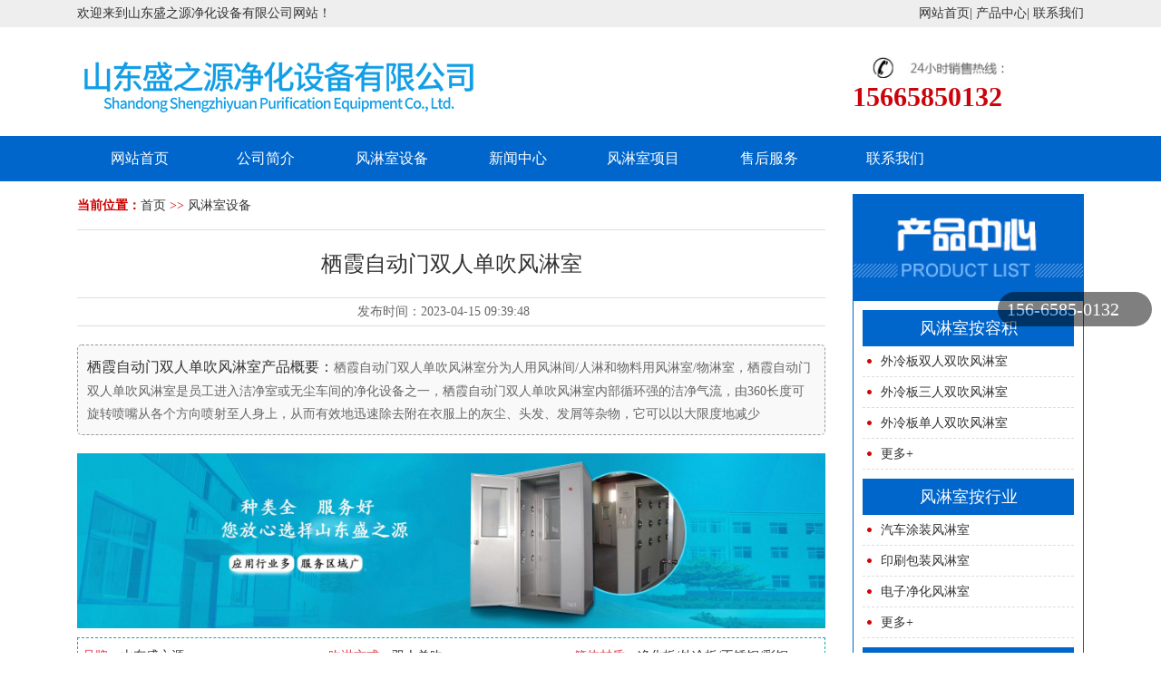

--- FILE ---
content_type: text/html; charset=utf-8
request_url: http://www.sdwjfl.com/product/3098.html
body_size: 7354
content:
<!DOCTYPE html>
<html lang="zh-CN">

<head>
    <meta charset="utf-8">
    <meta http-equiv="X-UA-Compatible" content="IE=edge">
    <title>栖霞自动门双人单吹风淋室-山东盛之源风淋室厂家</title>
    <meta name="keywords" content="栖霞风淋室厂家,自动门风淋室厂家,双人单吹风淋室厂家">
    <meta name="description" content="栖霞自动门双人单吹风淋室分为人用风淋间/人淋和物料用风淋室/物淋室，栖霞自动门双人单吹风淋室是员工进入洁净室或无尘车间的净化设备之一，栖霞自动门双人单吹风淋室内部循环强的洁净气流，由360长度可旋转喷嘴从各个方向喷射至人身上，从而有效地迅速除去附在衣服上的灰尘、头发、发屑等杂物，它可以以大限度地减少">
	<meta http-equiv="Content-Type" content="text/html; charset=utf-8">
<meta charset="utf-8">
<meta http-equiv="Content-Language" content="zh-CN">
<meta name="renderer" content="webkit|ie-comp|ie-stand">
<meta http-equiv="X-UA-Compatible" content="IE=edge,Chrome=1">
<meta http-equiv="X-UA-Compatible" content="IE=9">
<meta name="viewport" content="width=device-width, initial-scale=1, shrink-to-fit=no">
<link rel="canonical" href="http://www.sdwjfl.com/product/3098.html">
<script type="application/ld+json">{
    "@context": "https://ziyuan.baidu.com/contexts/cambrian.jsonld",
    "@id": "http://www.sdwjfl.com/product/3098.html",
    "appid": "",
    "title": "栖霞自动门双人单吹风淋室",
    "images": ["http://www.sdwjsb.com/img/wjflsal_1232.jpg"],
    "description": "栖霞自动门双人单吹风淋室分为人用风淋间/人淋和物料用风淋室/物淋室，栖霞自动门双人单吹风淋室是员工进入洁净室或无尘车间的净化设备之一，栖霞自动门双人单吹风淋室内部循环强的洁净气流，由360长度可旋转喷嘴从各个方向喷射至人身上，从而有效地迅速除去附在衣服上的灰尘、头发、发屑等杂物，它可以以大限度地减少",
    "pubDate": "2023-04-15T09:39:48",
    "upDate": "2023-04-15T09:39:48",
    }
}</script>
<!-- CSS -->
<link rel="stylesheet" href="http://www.sdwjfl.com/static/css/bootstrap.css">
<link href="http://www.sdwjfl.com/static/css/bootstrap-glyphicons.css" rel="stylesheet">
<link rel="stylesheet" href="http://www.sdwjfl.com/static/css/style.css">
<link rel="stylesheet" href="http://www.sdwjfl.com/static/css/mobile.css">
<!-- JS -->
<script src="http://www.sdwjfl.com/static/js/jquery.js"></script>
<script src="http://www.sdwjfl.com/static/js/bootstrap.js"></script>
<script src="http://www.sdwjfl.com/static/js/popper.js"></script>
<script src="http://www.sdwjfl.com/static/js/jquery.SuperMarquee.js"></script>
<script>
    jQuery(function($) {
        $('#marquee1').SuperMarquee({
            isMarquee: true,
            isEqual: false,
            scrollDelay: 20,
            direction: 'left'
        });
    });
</script>
<style>
    .page span a,.pages span a{
        background: #fff;
        padding: 5px 10px;
        border: 1px solid #aaa;
        margin: 0 5px;
    }
    .page span a.page-num-current,.pages span a.page-num-current{
        background: #0066cb;
        border-color: #0066cb;
        color: #fff;
    }
</style></head>

<body>
<div class="top1">
  <div class="container">
    <div class="row">
      <div class="col-md-6 t1"><a href="http://www.sdwjfl.com/sitemap.xml" title="山东盛之源净化设备有限公司网站地图"></a>欢迎来到山东盛之源净化设备有限公司网站！</div>
      <div class="col-md-6 t2">
        <a href="http://www.sdwjfl.com" target="_blank">网站首页</a>|
        <a href="http://www.sdwjfl.com/product/" target="_blank">产品中心</a>|
        <a href="http://www.sdwjfl.com/contact/" rel="nofollow" target="_blank">联系我们</a></div>
    </div>
  </div>
</div>
<div class="head">
  <div class="container">
    <div class="row">
      <div class="col-lg-5">
        <div class="logo">
          <a href="http://www.sdwjfl.com">
            <img src="http://www.sdwjfl.com/static/picture/logo.jpg" alt="栖霞自动门双人单吹风淋室"></a>
        </div>
      </div>
      <div class="col-lg-4 tmid">
        <img src="http://www.sdwjfl.com/static/picture/tmid.jpg" alt="山东盛之源空气净化设备"></div>
      <div class="col-lg-3">
        <div class="ttel">
          <img src="http://www.sdwjfl.com/static/picture/ttel.jpg" alt="山东盛之源风淋室厂家">
          <div style="color:#cc030b;font-size: 30px;font-weight: bold;">15665850132</div></div>
      </div>
    </div>
  </div>
</div>
<div class="menu">
  <div class="container">
    <ul>
      <li class="nav-item nav-item1">
        <a class="nav-link" href="http://www.sdwjfl.com">网站首页</a></li>
      <li class="nav-item">
        <a class="nav-link" href="http://www.sdwjfl.com/about/">公司简介</a></li>
      <li class="nav-item">
        <a class="nav-link" href="http://www.sdwjfl.com/product/">风淋室设备</a></li>
      <li class="nav-item">
        <a class="nav-link" href="http://www.sdwjfl.com/news/">新闻中心</a></li>
      <li class="nav-item">
        <a class="nav-link" href="http://www.sdwjfl.com/case/">风淋室项目</a></li>
      <li class="nav-item">
        <a class="nav-link" href="http://www.sdwjfl.com/shouhou/">售后服务</a></li>
      <li class="nav-item">
        <a class="nav-link" href="http://www.sdwjfl.com/contact/">联系我们</a></li></ul>
  </div>
</div>
<!--轮播-->
<div class="banner">
</div>
</header>
    <div class="container">
        <div class="row">
            <div class="col-md-9">
                <div class="mcon">
                    <div class="dqwz"><b>当前位置：</b><a href="/">首页</a> >> <a href="/product/">风淋室设备</a></div>
                    <h1>栖霞自动门双人单吹风淋室</h1>
                    <div class="info" id="artinfo">发布时间：<span>2023-04-15 09:39:48</span> </div>
					<p class="art_des"><span>栖霞自动门双人单吹风淋室产品概要：</span>栖霞自动门双人单吹风淋室分为人用风淋间/人淋和物料用风淋室/物淋室，栖霞自动门双人单吹风淋室是员工进入洁净室或无尘车间的净化设备之一，栖霞自动门双人单吹风淋室内部循环强的洁净气流，由360长度可旋转喷嘴从各个方向喷射至人身上，从而有效地迅速除去附在衣服上的灰尘、头发、发屑等杂物，它可以以大限度地减少</p>
                    <p style="text-align: center;"><img src="http://www.sdwjfl.com/static/images/chanpinxiangqing.jpg" alt="栖霞自动门双人单吹风淋室" /></p>
					<div class="canshu">
						<ul>
							<li><span>品牌：</span>山东盛之源</li>
							<li><span>吹淋方式：</span>双人单吹</li>
							<li><span>箱体材质：</span>净化板/外冷板/不锈钢/彩钢板</li>
							<li><span>自动化程度：</span>自动/半自动/手动/全自动</li>
							<li><span>门型：</span>自动门</li>
							<li><span>产地：</span>山东</li>
							<li><span>是否支持定制：</span>支持定制</li>
							<li><span>物流：</span>自提/物流配送</li>
							<li><span>起订量：</span>1台起订</li>
							<li><span>风淋时间范围：</span>0-99s可调(默认10s)</li>
							<li><span>可售卖地：</span>全国/出口</li>
							<li><span>使用范围：</span>医院、中央厨房、无尘车间</li>
							<li><span>喷口风速：</span>25m/s</li>
							<li><span>循环风量：</span>18-25m³/h</li>
							<li><span>照明：</span>LED平板净化灯</li>
							<div style="clear:both;"></div>
						</ul>
					</div>
                    <p> <p>栖霞自动门双人单吹风淋室分为人用风淋间/人淋和物料用风淋室/物淋室，栖霞自动门双人单吹风淋室是员工进入洁净室或无尘车间的净化设备之一，栖霞自动门双人单吹风淋室内部循环强的洁净气流，由360长度可旋转喷嘴从各个方向喷射至人身上，从而有效地迅速除去附在衣服上的灰尘、头发、发屑等杂物，它可以以大限度地减少员工进出洁净室所带来的污染问题。</p><h3>栖霞自动门双人单吹风淋室安全要点：</h3><p>1.进入洁净无尘室应在外更衣室脱去外衣，除下手表、手机、饰品等物品。</p><p>2.进入内更衣室，穿戴净化无尘衣、帽、口罩、手套。</p><p>3.拉开栖霞自动门双人单吹风淋室风淋门进入栖霞自动门双人单吹风淋室后，风淋门立即自动关闭外门，红外线感应，风淋自动启动，吹淋10-15秒。</p><h3>影响栖霞自动门双人单吹风淋室空气的因素：</h3><p>1、无尘室内的作业人员要严格按照无尘室的操作规则来工作。无尘室的门窗应是随时处于关闭状态的，无尘室与非无尘室之间人员和物品的传递应有缓冲区，并有风淋设备来阻止气流的对流，与生产无关的人员不行进入无尘室。</p><p>2、无尘室的换气次数和空调净化系统的送风量是维持无尘室正压和洁净度的主要内因，但是它受净化系统中各级过滤器的终阻力的制约。</p><p>3、无尘室内的设备要求定期、定时、定人进行清洁维护，清洁中所用的物料和清洁液体是否符合洁净室管理的规定等。</p><p>4、对使用者来讲无尘室的洁净度是他们**关心的焦点，运行中的无尘室**大的污染源是人和进入无尘室的物品，生产中产生的尘粒也是影响室内洁净度的另一原因。</p><p>5、人流和物流的合理分流对维护栖霞自动门双人单吹风淋室内的洁净度有着重要的意义。人在进无尘室前是否更衣吹淋，着装是否符合洁净管理规范的标准，一些生产工艺特殊的对洁净度要求高的人员在进入前还要进行洗浴；物在进无尘室前是否更换包装吹淋，更换后的物料是否符合洁净室标准等等。</p><p style="text-align: center;"><img src="http://www.sdwjsb.com/img/wjflsal_1232.jpg" alt="栖霞自动门双人单吹风淋室"/></p><h3>栖霞自动门双人单吹风淋室故障处置</h3><p>1.当栖霞自动门双人单吹风淋室运用一段时间，如果出现风速很低时，应马上检查栖霞自动门双人单吹风淋室的过滤器能否积尘过多，如是换新的换过滤器。通常1-6个月有必要交换一次，高效过滤器通常是6-12个月交换一次。</p><p>2.如果栖霞自动门双人单吹风淋室出现不能自动感应吹淋时，检查栖霞自动门双人单吹风淋室内箱体右下角的光感系统，看光感设备能否设备正确。</p><p>如急停键为赤色时，说明栖霞自动门双人单吹风淋室则不会吹淋，只需要从头按下急停键则可正常作业。</p><p>3.当栖霞自动门双人单吹风淋室不作业时，首要检查一劣势淋门外箱体的急迫开关能否堵截，如果堵截了，用手悄然一按，往右方旋转一下松手即可。</p><p>4. 栖霞自动门双人单吹风淋室风机倒转或许风淋室风速很小时，有必要检查一下380V三相四线的线路能否接反。如反接了栖霞自动门双人单吹风淋室的线源，轻者会致使栖霞自动门双人单吹风淋室风机不作业或反转风淋室风速减小，重者会烧掉整个栖霞自动门双人单吹风淋室的线路板。</p><h3>栖霞自动门双人单吹风淋室应用作用</h3><p>栖霞自动门双人单吹风淋室应用于微电子、光电、半导体、医药、食品、化工、航空、汽车、印刷、实验室等各个无尘车间与非无尘车间、阶梯洁净度车间中，用于从低洁净度房间进入高洁净度房间过程中除去人各部位大于0.3微米粉尘颗粒，以免进入洁净房后带去污染。同时也起到气流缓冲作用，因为在开门的过程中，附带有空气的流动，栖霞自动门双人单吹风淋室很好的把气流流动停于风淋室内部，很好的避免了空气流动所带来的空气污染。</p> </p>
                    <p>| <a href="http://www.sdwjfl.com/tag/栖霞风淋室厂家/">栖霞风淋室厂家</a> | <a href="http://www.sdwjfl.com/tag/自动门风淋室厂家/">自动门风淋室厂家</a> | <a href="http://www.sdwjfl.com/tag/双人单吹风淋室厂家/">双人单吹风淋室厂家</a> | </p>
                    <div class="prenext"> <span class="pre"><b>上一篇：</b><a href="/product/3094.html">西藏密码门多人单吹风淋通道</a></span> <span class="next"><b>下一篇：</b><a href="/product/3102.html">诸城手动门三人单吹货淋室</a></span>
                        <div class="clearfix"></div>
                    </div>
                    <div class="clearfix"></div>
                    <div class="tjcp">
                        <div class="xgtit"> <span class="glyphicon glyphicon-thumbs-up   red" aria-hidden="true"></span>猜你喜欢</div>
                        <div class="clearfix"></div>
                        <div id="gundong1">
                            <div class="content">
                                <div id="marquee1">
                                    <ul> 
                                        <li>
                                            <a href="http://www.sdwjfl.com/product/3122.html" title="枣庄感应门双人单吹风淋室" target="_blank"><img src="http://www.sdwjsb.com/img/cyj_14.jpg" alt="枣庄感应门双人单吹风淋室" /></a>
                                            <p><a href="http://www.sdwjfl.com/product/3122.html" title="枣庄感应门双人单吹风淋室">枣庄感应门双人单吹风淋室</a></p>
                                        </li> 
                                        <li>
                                            <a href="http://www.sdwjfl.com/product/3098.html" title="栖霞自动门双人单吹风淋室" target="_blank"><img src="http://www.sdwjsb.com/img/wjflsal_1232.jpg" alt="栖霞自动门双人单吹风淋室" /></a>
                                            <p><a href="http://www.sdwjfl.com/product/3098.html" title="栖霞自动门双人单吹风淋室">栖霞自动门双人单吹风淋室</a></p>
                                        </li> 
                                        <li>
                                            <a href="http://www.sdwjfl.com/product/3070.html" title="餐具行业自动门四人单吹风淋室" target="_blank"><img src="http://www.sdwjsb.com/img/glq_27.jpg" alt="餐具行业自动门四人单吹风淋室" /></a>
                                            <p><a href="http://www.sdwjfl.com/product/3070.html" title="餐具行业自动门四人单吹风淋室">餐具行业自动门四人单吹风淋室</a></p>
                                        </li>  </ul>
                                </div>
                                <div class="c"></div>
                            </div>
                        </div>
                    </div>
                    <div class="hot_read">
                        <div class="name">相关文章</div>
                        <div class="news_list">
                            
                            
                            
                            <div class="news_con" >
                                <a href="http://www.sdwjfl.com/company/3051.html" target="_blank">
                                <div class="title">云南自动门风淋室箱体的设计</div>
                                </a>
                                <div class="date">2023-04-13</div>
                            </div>
                            
                            
                            
                            <div class="news_con" >
                                <a href="http://www.sdwjfl.com/company/401.html" target="_blank">
                                <div class="title">自动移门风淋室厂家</div>
                                </a>
                                <div class="date">2022-11-01</div>
                            </div>
                            
                            
                            
                            <div class="news_con" >
                                <a href="http://www.sdwjfl.com/company/133.html" target="_blank">
                                <div class="title">辽宁自动感应门风淋室生产厂家</div>
                                </a>
                                <div class="date">2022-10-21</div>
                            </div>
                            
                            
                            
                            
                        </div>
                    </div>
                </div>
            </div> <div class="col-md-3">
  <div class="mleft">
    <div class="cplb">
      <div class="cpt">
        <img src="http://www.sdwjfl.com/static/picture/cpt.jpg" alt="山东风淋室厂家产品中心"/></div>
      <div id="firstpane" class="menu_list">
        <p class="menu_head">
          <a href="http://www.sdwjfl.com/volume/" title="风淋室按容积">风淋室按容积</a></p>
        <div class="menu_body">
          <a href="http://www.sdwjfl.com/caizhi/1108.html" title="外冷板双人双吹风淋室">外冷板双人双吹风淋室</a>
          <a href="http://www.sdwjfl.com/caizhi/1107.html" title="外冷板三人双吹风淋室">外冷板三人双吹风淋室</a>
          <a href="http://www.sdwjfl.com/caizhi/1105.html" title="外冷板单人双吹风淋室">外冷板单人双吹风淋室</a>
          <a href="http://www.sdwjfl.com/volume/" rel="nofollow" target="_blank">更多+</a>
          <div class="c"></div>
        </div> 
        <p class="menu_head">
          <a href="http://www.sdwjfl.com/trade/" title="风淋室按行业">风淋室按行业</a></p>
        <div class="menu_body">
          <a href="http://www.sdwjfl.com/trade/18.html" title="汽车涂装风淋室">汽车涂装风淋室</a>
          <a href="http://www.sdwjfl.com/trade/17.html" title="印刷包装风淋室">印刷包装风淋室</a>
          <a href="http://www.sdwjfl.com/trade/16.html" title="电子净化风淋室">电子净化风淋室</a>
          <a href="http://www.sdwjfl.com/trade/" rel="nofollow" target="_blank">更多+</a>
          <div class="c"></div>
        </div> 
        <p class="menu_head">
          <a href="http://www.sdwjfl.com/caizhi/" title="风淋室按材质">风淋室按材质</a></p>
        <div class="menu_body">
          <a href="http://www.sdwjfl.com/caizhi/1108.html" title="外冷板双人双吹风淋室">外冷板双人双吹风淋室</a>
          <a href="http://www.sdwjfl.com/caizhi/1107.html" title="外冷板三人双吹风淋室">外冷板三人双吹风淋室</a>
          <a href="http://www.sdwjfl.com/caizhi/1106.html" title="外冷板货淋室">外冷板货淋室</a>
          <a href="http://www.sdwjfl.com/caizhi/" rel="nofollow" target="_blank">更多+</a>
          <div class="c"></div>
        </div> 
        <p class="menu_head">
          <a href="http://www.sdwjfl.com/menxing/" title="风淋室按门型">风淋室按门型</a></p>
        <div class="menu_body">
          <a href="http://www.sdwjfl.com/caizhi/1097.html" title="不锈钢平移门风淋室">不锈钢平移门风淋室</a>
          <a href="http://www.sdwjfl.com/caizhi/1096.html" title="不锈钢卷帘门风淋室">不锈钢卷帘门风淋室</a>
          <a href="http://www.sdwjfl.com/menxing/28.html" title="手动门风淋室">手动门风淋室</a>
          <a href="http://www.sdwjfl.com/menxing/" rel="nofollow" target="_blank">更多+</a>
          <div class="c"></div>
        </div> 
        <p class="menu_head">
          <a href="http://www.sdwjfl.com/peijian/" title="风淋室配件">风淋室配件</a></p>
        <div class="menu_body">
          <a href="http://www.sdwjfl.com/peijian/35.html" title="风淋室地板">风淋室地板</a>
          <a href="http://www.sdwjfl.com/peijian/34.html" title="风淋室不锈钢喷球">风淋室不锈钢喷球</a>
          <a href="http://www.sdwjfl.com/peijian/33.html" title="风淋室互锁">风淋室互锁</a>
          <a href="http://www.sdwjfl.com/peijian/" rel="nofollow" target="_blank">更多+</a>
          <div class="c"></div>
        </div></div>
    </div>
    <div class="zxgg">
      <div class="tit">
        <span class="glyphicon glyphicon-volume-up red" aria-hidden="true"></span>*新动态</div>
      <ul class="list-group">
        <li class="list-group-item">
          <a href="http://www.sdwjfl.com/wenti/6240.html" title="FFU是什么意思" target="_blank">
            <span class="glyphicon glyphicon-circle-arrow-right" aria-hidden="true"></span>FFU是什么意思</a></li>
        <li class="list-group-item">
          <a href="http://www.sdwjfl.com/wenti/6239.html" title="双人风淋室规格型号图片尺寸" target="_blank">
            <span class="glyphicon glyphicon-circle-arrow-right" aria-hidden="true"></span>双人风淋室规格型号图片尺寸</a></li>
        <li class="list-group-item">
          <a href="http://www.sdwjfl.com/hangye/6238.html" title="FFU净化单元一般都已用在什么地方" target="_blank">
            <span class="glyphicon glyphicon-circle-arrow-right" aria-hidden="true"></span>FFU净化单元一般都已用在什么地方</a></li>
        <li class="list-group-item">
          <a href="http://www.sdwjfl.com/hangye/6237.html" title="请从风淋室进入车间标识牌 枣庄风淋室工厂" target="_blank">
            <span class="glyphicon glyphicon-circle-arrow-right" aria-hidden="true"></span>请从风淋室进入车间标识牌 枣庄风淋室工厂</a></li>
        <li class="list-group-item">
          <a href="http://www.sdwjfl.com/company/6236.html" title="不锈钢风淋室的结构性能是什么？" target="_blank">
            <span class="glyphicon glyphicon-circle-arrow-right" aria-hidden="true"></span>不锈钢风淋室的结构性能是什么？</a></li>
        <li class="list-group-item">
          <a href="http://www.sdwjfl.com/company/6235.html" title="ffu高效过滤器报价" target="_blank">
            <span class="glyphicon glyphicon-circle-arrow-right" aria-hidden="true"></span>ffu高效过滤器报价</a></li>
        <li class="list-group-item">
          <a href="http://www.sdwjfl.com/wenti/6234.html" title="为什么说风淋室是无尘车间必不可少的设备呢？" target="_blank">
            <span class="glyphicon glyphicon-circle-arrow-right" aria-hidden="true"></span>为什么说风淋室是无尘车间必不可少的设备呢？</a></li>
        <li class="list-group-item">
          <a href="http://www.sdwjfl.com/wenti/6233.html" title="ffu没有风量是怎么原因呢" target="_blank">
            <span class="glyphicon glyphicon-circle-arrow-right" aria-hidden="true"></span>ffu没有风量是怎么原因呢</a></li>
        <li class="list-group-item">
          <a href="http://www.sdwjfl.com/hangye/6232.html" title="风淋室进去门关上后不启动 菏泽单人风淋室" target="_blank">
            <span class="glyphicon glyphicon-circle-arrow-right" aria-hidden="true"></span>风淋室进去门关上后不启动 菏泽单人风淋室</a></li>
        <li class="list-group-item">
          <a href="http://www.sdwjfl.com/hangye/6231.html" title="ffu净化工程设计的三大要求" target="_blank">
            <span class="glyphicon glyphicon-circle-arrow-right" aria-hidden="true"></span>ffu净化工程设计的三大要求</a></li></ul>
    </div>
    <div class="nylx">
      <div class="nylxc">
        <div class="nylxt">
          <img src="http://www.sdwjfl.com/static/picture/mlxt.jpg" alt="联系风淋室厂家" /></div>
        <p>山东盛之源净化设备有限公司</p>
        <p>联系人：李经理</p>
        <p>电话：15665850132</p>
        <p>公司地址：山东省济南市天桥区历山北路99号2041室</p>
      </div>
    </div>
  </div>
</div> </div>
    </div><div class="footer">
    <div class="container">
        <div class="row">
            <div class="col-md-5">
                <div class="footl"><img src="http://www.sdwjfl.com/static/picture/fwx.jpg" width="40%" alt="山东盛之源风淋室厂家"></div>
            </div>
            <div class="col-md-7">
                <div class="footc">
                    <p>山东盛之源净化设备有限公司</p>					<p>联系人：李经理</p>					<p>电话：15665850132</p>					<p>公司地址：山东省济南市天桥区历山北路99号2041室</p>
					<p>网站地图：<a href="http://www.sdwjfl.com/sitemap.xml" target="_blank">XML地图</a>  <a href="http://www.sdwjfl.com/sitemap.txt" target="_blank">TXT地图</a>  <a href="http://www.sdwjfl.com/sitemap.html" target="_blank">html地图</a><br>
                    备案号:<a href="https://beian.miit.gov.cn/" style="color:#fff;" rel="nofollow" target="_blank">鲁ICP备17042225号-5</a>
                </div>
            </div>
        </div>
    </div>
</div>
<div class="sm-block">
</div>
<div style="z-index: 9999;position: fixed ! important;right: 10px;bottom: 50%;width: 170px;background: #000;font-size: 20px;padding: 5px 10px;border-radius: 30px;opacity: 0.5;"><a href="tel:15665850132" rel="nofollow" target="_blank" style="
    color: #fff;
">156-6585-0132</a></div>
<!--百度推送-->
<script>
(function(){
    var bp = document.createElement('script');
    var curProtocol = window.location.protocol.split(':')[0];
    if (curProtocol === 'https') {
        bp.src = 'https://zz.bdstatic.com/linksubmit/push.js';
    }
    else {
        bp.src = 'http://push.zhanzhang.baidu.com/push.js';
    }
    var s = document.getElementsByTagName("script")[0];
    s.parentNode.insertBefore(bp, s);
})();
</script>
<!--360推送-->
<script>
(function(){
   var src = (document.location.protocol == "http:") ? "http://js.passport.qihucdn.com/11.0.1.js?d7af82f5d5a7d431d4b53f4d0069f989"http://www.sdwjfl.com[list:link]"https://jspassport.ssl.qhimg.com/11.0.1.js?d7af82f5d5a7d431d4b53f4d0069f989";
   document.write('<script src="' + src + '" id="sozz"><\/script>');
})();
</script>
<!--头条推送-->
<script>
(function(){
var el = document.createElement("script");
el.src = "https://lf1-cdn-tos.bytegoofy.com/goofy/ttzz/push.js?677945da32c9e40944d61ebe2bd4ddfaeb3cc6ec51d3aebf3bb28784969493c2fd9a9dcb5ced4d7780eb6f3bbd089073c2a6d54440560d63862bbf4ec01bba3a";
el.id = "ttzz";
var s = document.getElementsByTagName("script")[0];
s.parentNode.insertBefore(el, s);
})(window)
</script>
<!--百度统计--><script>
var _hmt = _hmt || [];
(function() {
  var hm = document.createElement("script");
  hm.src = "https://hm.baidu.com/hm.js?6a5671593fb3c492d921c4a72b3d67ad";
  var s = document.getElementsByTagName("script")[0]; 
  s.parentNode.insertBefore(hm, s);
})();
</script></body>

</html>

--- FILE ---
content_type: text/css
request_url: http://www.sdwjfl.com/static/css/style.css
body_size: 4805
content:
/*
* @Author: insrc
* @Date:   2017-12-08 13:28:56
* @Last Modified by:   insrc
* @Last Modified time: 2017-12-12 14:20:35
*/

.glyphicon {
    position: relative;
    top: 1px;
    display: inline-block;
    font-family: '宋体';
    -webkit-font-smoothing: antialiased;
    font-style: normal; 
    font-weight: normal;
    line-height: 1;
    -moz-osx-font-smoothing: grayscale;
}
html,body{font-family:"宋体","宋体";}
.mcon{ line-height:1.8;}
.red{ color:#cc0000;}
.mcon a{color:#0066cb;font-size:16px;}
.dqwz a{color:#333;font-size:14px;}
a{ color:#333333; text-decoration:none;}
a:hover{
	color:#ff0000;
    text-decoration: none;
}
.img-max{
    width: 100%;
    height: auto;
}
img{max-width: 100%;border: 0;height: auto;}
h1,h2,h3,h4,h5,p,ul,li,dl,dt,dd,iframe{ margin:0; padding:0;}
ul,li,dl,dt,dd{ list-style:none;}

/* 公共 */
.sm-block{
    display: none;
}
.mcon img{ max-width:100%; height:auto;}

/* 头部 */
.top1{ height:30px; background-color:#eeeeee; line-height:30px;}
.t2{ text-align:right;}




.head{ height:120px;}
.logo{ padding-top:30px;}
.tmid{padding-top:30px;}
.ttel{padding-top:30px; }

.menu{ height:50px;line-height: 50px; background-color:#0066cc;}
.menu ul{
    width: 100%;
}
.menu a{
    border-radius: 0;
	color:#ffffff;
	padding:0;
	font-size:16px;
}
.menu li{
	width:12.5%; float:left; text-align:center;
}
.menu .nav-item1{}
.menu a:hover{
    color: #fff;
    background-color: #017af3;
}
/* //头部 */
.sjbanner {
	display: none;
}
.banner{ width:100%; clear:both;margin-bottom:1em; }
#flashBg {padding: 0px; margin: 0px; width: 100%;  height: 450px; clear:both; overflow: hidden;  }
#flashLine {width: 100%; height: 500px; clear: both;}
#flash {padding: 0px; margin: 0px auto; width: 100%;  height: 500px; clear: both; overflow: hidden;}
#flash a {width: 100%; display: none; height: 450px;}
.flash_bar { position: relative; text-align: center; margin: 0px auto; width: 180px; bottom: 55px; height: 30px; overflow: hidden; padding-top: 13px !important}
.flash_bar .dq {margin: 5px; width: 12px; display: inline-block; background: url(../image/tg_flash_p.png) no-repeat 0px 0px; float: left; height: 12px; cursor: pointer; _background: none; _filter:progid:DXImageTransform.Microsoft.AlphaImageLoader(src="../image/tg_flash_p.png" ,sizingMethod="crop")}
.flash_bar .no {margin: 5px; width: 12px; display: inline-block; background: url(../image/tg_flash_p2.png) no-repeat 0px 0px; float: left; height: 12px; cursor: pointer; _background: none; _filter: progid:DXImageTransform.Microsoft.AlphaImageLoader(src="../image/tg_flash_p2.png" ,sizingMethod="crop")}

.mys{ border-top:7px #0066cc solid;background:url(../image/mysbg.jpg); margin-top:3em;}
.myst{ text-align:center; padding-top:30px;}
.mys em{ width:60px; height:80px; background:url(../image/mys1.png) no-repeat center center; float:left; font-family:宋体; font-size:40px; font-style:normal; color:#ffffff; text-align:center; line-height:80px; }
.mys h2{ height:60px;margin-left:20px; float:left; line-height:60px; border-bottom:3px double #666666; font-size:24px; font-weight:bold;}
@media screen and (max-width:800px){
    .mys h2{
        font-size: 16px;
    }
}
.mys ul{ margin-left:70px; margin-bottom:20px;}
.mys li{ background:url(../image/mys4.png) no-repeat left 7px; padding-left:20px; margin-bottom:10px;}
.mys2{ margin-left:30px;}

.mleft{}
.cplb{ border:1px #0066cc solid; margin-bottom:2em;}
.menu_list{ padding:10px;}
.menu_head{ background-color:#0066cc; height:40px; line-height:40px; text-align:center; font-size:18px;}
.menu_head a{ color:#ffffff;}
.menu_body{ margin-bottom:10px;overflow: hidden;}
.menu_body a {
	display: block;
	background: url(../image/mli.jpg) no-repeat 5px center;
	border-bottom: 1px #dddddd dashed;
	text-indent: 20px;
	height: 34px;
	line-height: 34px;
	overflow: hidden;
	width:100%; float:left;

}
.cpt img{ width:100%;}
.nylx{ background-color:#0066cc; margin-bottom:2em;}
.nylxc{ padding:30px 20px; color:#ffffff; line-height:30px;}
.nylxt{ margin-bottom:1em;}
.nylx h3{ font-size:16px; line-height:40px;}
.mcpt{ height:50px; line-height:50px; background:#eeeeee; border-left:10px #cc0000 solid; padding-left:10px; margin-bottom:1em;}
.mcpt span{ float:right; width:70px; background-color:#0066cc; height:25px; border-radius:20px; text-align:center; line-height:25px; margin-top:15px; margin-right:10px;}
.mcpt span a{ color:#ffffff;}
.mcptwz{ font-size:20px;}
/**/
.cpzs .caption h3{ font-size:14px; overflow: hidden;    white-space: nowrap; text-overflow: ellipsis; background-color:#0066cc; height:30px; line-height:30px; text-align:center;border:none;padding:0;}
.cpzs .caption h3 a{ color:#ffffff;}
.cpzs .caption{margin-bottom:1em;}

.mm{ margin:0 auto 2em; height:160px; background:url(../image/mm.jpg) no-repeat center center;}
.mcgal{ margin-bottom:2em;}
.mcgalt{ height:132px; background:url(../image/malt.jpg) no-repeat center center;}
#gundong1 {margin:0 auto;}
#gundong1 .content {width: 100%;  overflow: hidden;}
#gundong1 .content #marquee1 { width:98%;display: inline; float: left; height: 230px; overflow: hidden; margin:1%;}
#gundong1 .content #marquee1 li { padding:3px; text-align: center; float: left; margin-right:20px; overflow: hidden; border:1px #ddd solid;}
#gundong1 .content #marquee1 img {width: 260px; height: 192px; }
#gundong1 .content #marquee1 li p{ height:30px; background-color:#0066cc; text-align:center; line-height:30px;}
#gundong1 .content #marquee1 li p a{ color:#ffffff;}

.gsjjt{ border-bottom:1px #dddddd solid; padding-bottom:8px; margin-bottom:1em;}
.gsjjt span{float:right; width:70px; background-color:#0066cc; height:25px; border-radius:20px; text-align:center; line-height:25px; margin-top:15px; margin-right:10px;}
.gsjjt a{ color:#ffffff;}
.gsjjc{ text-indent:28px; line-height:28px;}
.gsgd{ width:120px; height:30px; line-height:30px; background-color:#0066cc; text-align:center; margin-top:18px;}
.gsgd a{ color:#ffffff;}
.gsjj,.spzs,.news{ margin-bottom:2em;}

.sytit{ border-bottom:1px #dddddd solid; height:40px; line-height:40px; font-size:20px; background:url(../image/ml.jpg) no-repeat left center; text-indent:20px; margin-bottom:1em; }
.sytit span{float:right; width:60px; background-color:#0066cc; height:20px; border-radius:20px; text-align:center; line-height:20px; margin-top:10px; margin-right:10px; font-size:12px; text-indent:0; }
.sytit span a{ color:#ffffff;}
.news .n1{ margin-bottom:1em;}
.news li{ background:url(../image/ico1.jpg) no-repeat left center; height:40px; line-height:40px; overflow:hidden; border-bottom:1px #dddddd dashed;text-indent:20px;}
.news li span{ float:right; color:#999999;}
@media screen and (max-width:800px){
    .news li span{
        display: none;
    }
}
.news dt{line-height:22px;  font-weight:bold; background:url(../image/w.jpg) no-repeat left center; text-indent:30px;overflow: hidden; white-space: nowrap; text-overflow: ellipsis;}
.news dt a{ color:#333333; font-size:16px;}
.news dd{ line-height:25px; border-bottom:1px #ccc dashed; margin-bottom:11px; padding-bottom:10px;background:url(../image/d.jpg) no-repeat left 4px; text-indent:30px;}
.flink{ background-color:#eeeeee; padding:8px 0;}
.flink span{ font-size:16px; margin-right:10px; }
.flink a{ padding:0 5px;}



.info{text-align:center;line-height:30px;color:#666;padding-right:18px; border-top:1px #dddddd solid;  border-bottom:1px #dddddd solid; margin-bottom:20px;}
.mcon h1{ font-size:24px; text-align:center; margin:1em auto;}
.dqwz{ color:#cc0000; border-bottom:1px #dddddd solid; padding-bottom:1em; margin-bottom:1em;}
.prenext{ white-space: nowrap; text-overflow: ellipsis; overflow: hidden; float: left; width: 98%; line-height: 30px; margin-top: 10px; border-top-width: 1px; border-top-style: solid; border-top-color: #999;
 margin-right: 10px; margin-left: 10px; margin-bottom:15px; }
.prenext .pre{float: left;width: 100%;} 
.prenext .pre a{ color: #333; text-decoration: none; } 
.prenext .pre a:hover { color: #ff0000; }/* 上一篇 */
.prenext .next{ text-align: left; float: left;width: 100%; }
.prenext .next a{ color: #333; text-decoration: none; } 
.prenext .next a:hover { color: #ff0000;  }
.sjxx{ margin-bottom:1em;}
.sjxx img{ width:100%;}


/* 底部 */
.footer{
    background-color: #0066cc;
	padding:30px 0;
	color:#ffffff;

}
.footl{ text-align:right;line-height:210px;}
.footc{ text-align:left; line-height:30px; padding-top:30px;}




.sjfoot{
    position: fixed;
    bottom: 0;
    left: 0;
    width: 100%;
    background-color: #333333; text-align:center;
}
.sjfoot a{
    display: block;
    text-align: center;
    padding: 10px 0;
	color:#ffffff;
}
.nav-footer span {color: #fff; text-align: center; display: block; padding: 5px 0; font-size: 20px;}
.nav-footer img{color: #fff; padding: 4px 0 1px 0;}
/* //底部 */
/* //公共 */
.list{}
.list .node{margin-bottom:8px} /* 单个文章信息 */
.list .node .title{padding-bottom:6px;padding-top:5px;border-bottom-width:1px;border-bottom-style:dashed;border-bottom-color:#EBEBEB} /* 标题 */
.list .node .title h2{margin:0px;padding:0px;font-size:16px} /* 标题 */
.list .node .title a{border-left-width:5px;border-left-style:solid;border-left-color:#D9D9D9;padding-left:5px}
.list .node .title a:hover{text-decoration:underline}
.list .node .description{padding:8px;line-height:150%;color:#555} /* 描述 */
.list .node .description p{margin:0px;padding:0px}
.list .node .info{text-align:right;font-size:11px;line-height:20px;color:#666;font-family:宋体;padding-right:18px} /* 文章其他信息 */
.list .node .info span{color:#390}

.nav-footer{display: block; height: 50px; position: fixed; bottom: 0; width: 100%; background: #f9962e; z-index: 999;}
.nav-footer a{color: #555; text-decoration: none; padding: 0;}
.nav-footer span {color: #fff; text-align: center; display: block; padding: 5px 0; font-size: 20px;}
.nav-footer b {display: block; text-align: center; color: #fff; font-size: 14px;}
.nav-footer a img{color: #fff; padding: 4px 0 1px 0;}

.zxgg{ margin-bottom:1em;}
.tit{  height:50px; line-height:50px; padding:0 10px; border:1px #dddddd solid; font-weight:bold;margin-bottom: -1px; font-size:1.3em;}
.zxgg .list-group-item{ padding: 0.5em 1.25em;overflow: hidden; white-space: nowrap;    text-overflow: ellipsis;}
.zxgg .list-group-item span{ font-size:0.75em; color:#cc0000; padding-right:5px; }
.tit a{ text-align:right; float:right; font-size:12px; font-weight:normal;}
.zxgg ul{ clear:both;}

.xgtit{ border-bottom:1px #dddddd solid; font-size:20px;}
.xgtit span{ padding-right:5px;}
.tjcp{ margin-bottom:2em;}


.thumbnail a img{
    height: 250px;
    margin: 0 auto;
}

/*热门产品css*/
.hot_goods{
	
}
.hot_goods .name{
	font-size: 22px;
	font-weight: bold;
	color: #0066cb;
	margin-top: 30px;
}
.hot_goods_list_con{
	float: left;
	width: 31%;
	border: 0.1px solid #aaaaaa50;
	border-radius: 2px;
	margin: 10px 0;
	padding: 10px 0;
}
@media screen and (max-width:500px){
    .hot_goods_list_con{
        width: 100%;
    }
}
.hot_goods_list_con img{
	height: 150px;
	display: block;
	margin: 0 auto;
	
}
.hot_goods_list_con .title{
	text-align: center;
	height: 29px;
    overflow: hidden;
}
.hot_goods_list{
	overflow: hidden;
	display: flex;
	justify-content: space-evenly;
	flex-wrap: wrap;
}
/**/
.news_con .title{
	font-size: 15px;
	color: #00000095;
	
}
.news_con .title:hover{
	color: #000;
}
.news_list{
	overflow: hidden;
	display: flex;
	flex-wrap: wrap;
	justify-content: space-between;
	padding: 20px 0;
}
.news_con{
	width: 48%;
	float: left;
	display: flex;
	justify-content: space-between;
}
.hot_read .name{
	font-size: 20px;
	position: relative;
	padding-left: 25px;
	border-bottom: 1px solid #aaaaaa60;
}
.hot_read .name:before{
	content:"";
	position: absolute;
	background: url(/static/images/img_hot.png);
	width: 20px;
	height: 20px;
	background-size: cover;
	left: 0;
	top: 8px;
}
 @media screen and (max-width:800px) {
	.news_con{
		width: 100%;
	}
	.news_con a{
		font-size: 15px;
	}
	.news_con .date{
	    display:none;
	}
	
}
@media screen and (max-width:767px){
    .col-md-5 img{
        display: block;
        margin: 0 auto;
    }
}
.uqlj{
    background-color:#0066cc;
    border-bottom: 1px solid #fff;
    padding: 10px 20.5%;
}
 @media screen and (max-width:767px) {
    .uqlj{
        display: none;
    }
}
.uqlj_title{
    color: #fff;
    font-size: 20px;
    font-weight: 100;
}
.uqlj a{
    color: #fff;
    font-size: 20px;
    font-weight: 100;
    border-right:1px dashed #fff;
    padding: 10px ;
}
.uqlj a:nth-child(2){
    border-left:1px dashed #fff;
}

.uqlj{
    background: #797979;
    border: 0;
}
.uqlj span{
    font-size: 14px;
    color: #999;
    border: 0;
}
.uqlj a:nth-child(2){
    border: 0;
}
.uqlj a{
    color: #999;
    font-size: 12px;
    border: 0;
}
ul.list-paddingleft-2 {
    z-index: 9999;
    position: fixed ! important;
    left: 10px;
    bottom: 50%;
    font-size: 20px;
    padding: 5px 10px;
    border-radius: 10px;
    border: 1px solid #ddd;
	background:#fff;
}
ul.list-paddingleft-2 p{text-align: center;}
ul.list-paddingleft-2 li{border-bottom: 1px dashed #d1d1d1;}
ul.list-paddingleft-2 li p{text-align:left;}
ul.list-paddingleft-2 li a{
    font-size: 14px;
}
.mcon h3{    padding-left: 10px;
    border-left: 8px solid #0079ff;
    margin: 10px 0;
    font-weight: 700;
    font-size: 18px;
    line-height: 30px;}
.art_des{border: 1px dashed #999;
    padding: 10px;
    margin-bottom: 20px;
    background: #f9f9f9;
    color: #666;
    border-radius: 5px;
}
.art_des span{font-size: 16px;
    color: #333;
}
.tags_pro{}
.tags_pro h2{font-size: 18px;
    border-left: 5px solid #007bff;
    margin: 20px 0;
    padding: 10px 0;
    background: #ddd;
    font-weight: 700;}
.tags_pro li{    width: 48%;
    float: left;    padding-bottom: 10px;
    margin-bottom: 10px;
    border-bottom: 1px dashed #ddd;}
.tags_pro li:nth-child(2n){margin-right: 4%;}
.tags_pro li p{}
.tags_pro li p.tags_l{float: left;
    width: 30%;
    margin-right: 2%;}
.tags_pro li .tags_l img{}
.tags_pro li .tags_r{}
.tags_pro li .tags_r a{font-size: 14px;}
.tags_pro li .tags_r div{font-size: 12px;
    line-height: 16px;}
.tags_pro li .tags_r p{}
.tags_pro li .tags_r p a{    border: 1px solid #007bff;
    border-radius: 3px;
    padding: 0px 5px;}
.tags_pro li .tags_r p a:hover{border:1px solid #f00;}
.tags_news h2{font-size: 18px;
    border-left: 5px solid #007bff;
    margin: 20px 0;
    padding: 10px 0;
    background: #ddd;
    font-weight: 700;}
.tags_news li{}
.tags_news li span{float: right;
    color: #999999;}
.tags_news li a{position: relative;
    font-size: 18px;
    font-weight: bold;}
.tags_news li div{background: #f1f1f1;
    padding: 0 15px;
    font-size: 12px;
    line-height: 24px;
    color: #999;}
.tags_news li p a{position: inherit;
    font-size: 12px;
    font-weight: unset;
    background: #bbbbbb;
    color: #fff;
    border-radius: 5px;
    padding: 2px 5px;}

.xwtj_tags{max-width: 1200px;
    width: 100%;
    margin: 10px auto;}
.xwtj_tags .xwtj_tags_ul{float: left;
    width: 30.333%;
    margin: 20px 1.5%;
    background: #f1f1f1;
    border-radius: 10px;}
.xwtj_tags_ul .xwtj_tags_h2{font-size: 16px;
    font-weight: 600;
    line-height: 36px;
    height: 36px;
    overflow: hidden;
    border-bottom: 1px solid #ddd;
    margin: 0 10px 5px;}
.xwtj_tags_ul .xwtj_tags_h2 .xwtj_tags_hl{color: #007bff;}
.xwtj_tags_ul .xwtj_tags_h2 .xwtj_tags_hr{float: right;}
.xwtj_tags_ul .xwtj_tags_h2 .xwtj_tags_hr img{width: 20px;}
.xwtj_tags_ul li{margin: 0 10px;
    height: 34px;
    line-height: 34px;
    overflow: hidden;
    padding-bottom: 5px;
    border-top: 1px dotted #ddd;
    color: #999999;}
.xwtj_tags_ul li:nth-child(2){border-top:0;}
.xwtj_tags_ul li a{}
.xwtj_tags_ul li a:hover{color:#f00;}
.xwtj_tags_ul li span{float: right;
    margin-left: 10px;}
.clear{clear:both;}

.canshu{margin: 10px 0;padding: 5px;border: 1px dashed #17a2b8;}
.canshu li{float:left;width:30%;overflow:hidden;margin-right:3.33%;color:#333;line-height:30px;height:30px;}
.canshu li span{color: #dc3545;}
@media screen and (max-width:1050px) {
	.xwtj_tags .xwtj_tags_ul{
		width: 45%;
		margin: 20px 2.5%;
	}
	.canshu li{width:45%;margin-right:5%;}
}
@media screen and (max-width:760px) {
	.xwtj_tags .xwtj_tags_ul{
		width: 95%;
		margin: 10px 2.5%;
	}
	.art_des{display:none;}
}
.news_arc p{margin-top:10px;font-size: 16px;
    font-weight: 300;}

--- FILE ---
content_type: text/css
request_url: http://www.sdwjfl.com/static/css/mobile.css
body_size: 810
content:
/*
* @Author: insrc
* @Date:   2017-11-11 14:44:13
* @Last Modified by:   insrc
* @Last Modified time: 2017-12-12 13:15:21
*/


@media (max-width: 575px) {
.banners{display: none;}
.mm{ display:none;}

}

@media (max-width: 767px) {
.menu{ height:80px; overflow:hidden; line-height:40px;}
.menu li{ width:25%; border:1px #2d7cca solid; margin-bottom:-1px; margin-right:-1px; box-sizing:border-box;}
.head{ height:auto;}
.logo{ padding-top:0; padding-left:0;}
.logor{ padding-top:0;}
.mysimg{ display:none;}
.mys2{ margin:0;}
.footer{ margin-bottom:3em;}
.sm-block{display: block;}
.footl,.footr{ text-align:center; margin-bottom:1em;}
}

@media (max-width: 991px) {
.mm{ display:none;}
.mleft{ width:100%;}
.zclb{ display:none;}
.tmid,.ttel{ display:none;}
.logo{ text-align:center; }
/*.mys{ display:none;}*/
.nylx{ display:none;}
}
@media (max-width: 800px) {
.top1{ display:none;}
.logo{ padding:10px 0;}
.cpt{ display:none;}
}
@media (max-width: 1170px) {
.sjbanner{ display:block;}
#flashBg {
	display: none;
}
.sjbanner {
	display: block;
	position: relative;
}
.index_banner {
	margin: 0px auto;
	width: 100%;
	height: auto;
}
.index_banner ul {
	overflow: hidden;
}
.index_banner li {
	position: absolute;
	top: 0;
	left: 0;
	overflow: hidden;
	width: 100%;
}
.index_banner li a {
	display: block;
	margin: 0 auto;
}
.index_banner cite {
	position: absolute;
	bottom: 15px;
	left: 40%;
	z-index: 9999;
	display: block;
	width: 188px;
	height: 20px;
	_display: none;
}
.index_banner cite span {
	float: left;
	display: block;
	width: 1em;
	height: 1em;
	text-indent: -999em;
	opacity: .8;
	cursor: pointer;
	background-image: url(../image/tg_flash_p2.png);
	background-repeat: no-repeat;
	margin-top: 0;
	margin-right: 5px;
	margin-bottom: 0;
	margin-left: 5px;
}
.index_banner cite span:hover {
	background-color: #f5f5f5;
}
.index_banner cite span.cur {
	cursor: default;
	background-image: url(../image/tg_flash_p.png);
	background-repeat: no-repeat;
}

}

--- FILE ---
content_type: application/javascript
request_url: http://www.sdwjfl.com/static/js/jquery.SuperMarquee.js
body_size: 3349
content:
/**
* @classDescription 超级Marquee，可做图片导航，图片轮换
* @author Aken Li(www.kxbd.com)
* @date 2009-07-27
* @dependence jQuery 1.3.2
* @DOM
*      <div id="marquee">
*          <ul>
*               <li></li>
*               <li></li>
*          </ul>
*      </div>
* @CSS
*      #marquee {width:200px;height:50px;overflow:hidden;}
* @Usage
*      $('#marquee').SuperMarquee(options);
* @options
*        distance:200,//一次滚动的距离
*        duration:20,//缓动效果，单次移动时间，越小速度越快，为0时无缓动效果
*        time:5,//停顿时间，单位为秒
*        direction: 'left',//滚动方向，'left','right','up','down'
*        scrollAmount:1,//步长
*        scrollDelay:20//时长，单位为毫秒
*        isEqual:true,//所有滚动的元素长宽是否相等,true,false
*        loop: 0,//循环滚动次数，0时无限
*        btnGo:{left:'#goL',right:'#goR'},//控制方向的按钮ID，有四个属性left,right,up,down分别对应四个方向
*        eventGo:'click',//鼠标事件
*        controlBtn:{left:'#goL',right:'#goR'},//控制加速滚动的按钮ID，有四个属性left,right,up,down分别对应四个方向
*        newAmount:4,//加速滚动的步长
*        eventA:'mouseenter',//鼠标事件，加速
*        eventB:'mouseleave',//鼠标事件，原速
*        navId:'#marqueeNav', //导航容器ID，导航DOM:<ul><li>1</li><li>2</li><ul>,导航CSS:.navOn
*        eventNav:'click' //导航事件
*/
(function($){

    $.fn.SuperMarquee = function(options){
        var opts = $.extend({},$.fn.SuperMarquee.defaults, options);
        
        return this.each(function(){
            var $marquee = $(this);//滚动元素容器
            var _scrollObj = $marquee.get(0);//滚动元素容器DOM
            var scrollW = $marquee.width();//滚动元素容器的宽度
            var scrollH = $marquee.height();//滚动元素容器的高度
            var $element = $marquee.children(); //滚动元素
            var $kids = $element.children();//滚动子元素
            var scrollSize=0;//滚动元素尺寸
            var _type = (opts.direction == 'left' || opts.direction == 'right') ? 1:0;//滚动类型，1左右，0上下
            var scrollId, rollId, isMove, marqueeId;
            var t,b,c,d,e; //滚动动画的参数,t:当前时间，b:开始的位置，c:改变的位置，d:持续的时间，e:结束的位置
            var _size, _len; //子元素的尺寸与个数
            var $nav,$navBtns;
            var arrPos = [];
            var numView = 0; //当前所看子元素
            var numRoll=0; //轮换的次数
            var numMoved = 0;//已经移动的距离

            //防止滚动子元素比滚动元素宽而取不到实际滚动子元素宽度
            $element.css(_type?'width':'height',10000);
            //获取滚动元素的尺寸
            var navHtml = '<ul>';
            if (opts.isEqual) {
                _size = $kids[_type?'outerWidth':'outerHeight']();
                _len = $kids.length;
                scrollSize = _size * _len;
                for(var i=0;i<_len;i++){
                    arrPos.push(i*_size);
                    navHtml += '<li>'+ (i+1) +'</li>';
                }
            }else{
                $kids.each(function(i){
                    arrPos.push(scrollSize);
                    scrollSize += $(this)[_type?'outerWidth':'outerHeight']();
                    navHtml += '<li>'+ (i+1) +'</li>';
                });
            }
            navHtml += '</ul>';
            
            //滚动元素总尺寸小于容器尺寸，不滚动
            if (scrollSize<(_type?scrollW:scrollH)) return;
            //克隆滚动子元素将其插入到滚动元素后，并设定滚动元素宽度
            $element.append($kids.clone()).css(_type?'width':'height',scrollSize*2);
            
            //轮换导航
            if (opts.navId) {
                $nav = $(opts.navId).append(navHtml).hover( stop, start );
                $navBtns = $('li', $nav);
                $navBtns.each(function(i){
                    $(this).bind(opts.eventNav,function(){
                        if(isMove) return;
                        if(numView==i) return;
                        rollFunc(arrPos[i]);
                        $navBtns.eq(numView).removeClass('navOn');
                        numView = i;
                        $(this).addClass('navOn');
                    });
                });
                $navBtns.eq(numView).addClass('navOn');
            }
            
            //设定初始位置
            if (opts.direction == 'right' || opts.direction == 'down') {
                _scrollObj[_type?'scrollLeft':'scrollTop'] = scrollSize;
            }else{
                _scrollObj[_type?'scrollLeft':'scrollTop'] = 0;
            }
            
            if(opts.isMarquee){
                //滚动开始
                //marqueeId = setInterval(scrollFunc, opts.scrollDelay);
                marqueeId = setTimeout(scrollFunc, opts.scrollDelay);
                //鼠标划过停止滚动
                $marquee.hover(
                    function(){
                        clearInterval(marqueeId);
                    },
                    function(){
                        clearInterval(marqueeId);
                        //marqueeId = setInterval(scrollFunc, opts.scrollDelay);
                        marqueeId = setTimeout(scrollFunc, opts.scrollDelay);
                    }
                );
                
                //控制加速运动
                if(opts.controlBtn){
                    $.each(opts.controlBtn, function(i,val){
                        $(val).bind(opts.eventA,function(){
                            opts.direction = i;
                            opts.oldAmount = opts.scrollAmount;
                            opts.scrollAmount = opts.newAmount;
                        }).bind(opts.eventB,function(){
                            opts.scrollAmount = opts.oldAmount;
                        });
                    });
                }
            }else{
                if(opts.isAuto){
                    //轮换开始
                    start();
                    
                    //鼠标划过停止轮换
                    $marquee.hover( stop, start );
                }
            
                //控制前后走
                if(opts.btnGo){
                    $.each(opts.btnGo, function(i,val){
                        $(val).bind(opts.eventGo,function(){
                            if(isMove == true) return;
                            opts.direction = i;
                            rollFunc();
                            if (opts.isAuto) {
                                stop();
                                start();
                            }
                        });
                    });
                }
            }
            
            function scrollFunc(){
                var _dir = (opts.direction == 'left' || opts.direction == 'right') ? 'scrollLeft':'scrollTop';
                
                if(opts.isMarquee){
                    if (opts.loop > 0) {
                        numMoved+=opts.scrollAmount;
                        if(numMoved>scrollSize*opts.loop){
                            _scrollObj[_dir] = 0;
                            return clearInterval(marqueeId);
                        }
                    }
                    var newPos = _scrollObj[_dir]+(opts.direction == 'left' || opts.direction == 'up'?1:-1)*opts.scrollAmount;
                }else{
                    if(opts.duration){
                        if(t++<d){
                            isMove = true;
                            var newPos = Math.ceil(easeOutQuad(t,b,c,d));
                            if(t==d){
                                newPos = e;
                            }
                        }else{
                            newPos = e;
                            clearInterval(scrollId);
                            isMove = false;
                            return;
                        }
                    }else{
                        var newPos = e;
                        clearInterval(scrollId);
                    }
                }
                
                if(opts.direction == 'left' || opts.direction == 'up'){
                    if(newPos>=scrollSize){
                        newPos-=scrollSize;
                    }
                }else{
                    if(newPos<=0){
                        newPos+=scrollSize;
                    }
                }
                _scrollObj[_dir] = newPos;
                
                if(opts.isMarquee){
                    marqueeId = setTimeout(scrollFunc, opts.scrollDelay);
                }else if(t<d){
                    if(scrollId) clearTimeout(scrollId);
                    scrollId = setTimeout(scrollFunc, opts.scrollDelay);
                }else{
                    isMove = false;
                }
                
            };
            
            function rollFunc(pPos){
                isMove = true;
                var _dir = (opts.direction == 'left' || opts.direction == 'right') ? 'scrollLeft':'scrollTop';
                var _neg = opts.direction == 'left' || opts.direction == 'up'?1:-1;

                numRoll = numRoll +_neg;
                //得到当前所看元素序号并改变导航CSS
                if(pPos == undefined&&opts.navId){
                    $navBtns.eq(numView).removeClass('navOn');
                    numView +=_neg;
                    if(numView>=_len){
                        numView = 0;
                    }else if(numView<0){
                        numView = _len-1;
                    }
                    $navBtns.eq(numView).addClass('navOn');
                    numRoll = numView;
                }

                var _temp = numRoll<0?scrollSize:0;
                t=0;
                b=_scrollObj[_dir];
                //c=(pPos != undefined)?pPos:_neg*opts.distance;
                e=(pPos != undefined)?pPos:_temp+(opts.distance*numRoll)%scrollSize;
                if(_neg==1){
                    if(e>b){
                        c = e-b;
                    }else{
                        c = e+scrollSize -b;
                    }
                }else{
                    if(e>b){
                        c =e-scrollSize-b;
                    }else{
                        c = e-b;
                    }
                }
                d=opts.duration;
                
                //scrollId = setInterval(scrollFunc, opts.scrollDelay);
                if(scrollId) clearTimeout(scrollId);
                scrollId = setTimeout(scrollFunc, opts.scrollDelay);
            }
            
            function start(){
                rollId = setInterval(function(){
                    rollFunc();
                }, opts.time*1000);
            }
            function stop(){
                clearInterval(rollId);
            }
            
            function easeOutQuad(t,b,c,d){
                return -c *(t/=d)*(t-2) + b;
            }
            
            function easeOutQuint(t,b,c,d){
                return c*((t=t/d-1)*t*t*t*t + 1) + b;
            }

        });
    };
    $.fn.SuperMarquee.defaults = {
        isMarquee:false,//是否为Marquee
        isEqual:true,//所有滚动的元素长宽是否相等,true,false
        loop: 0,//循环滚动次数，0时无限
        newAmount:3,//加速滚动的步长
        eventA:'mousedown',//鼠标事件，加速
        eventB:'mouseup',//鼠标事件，原速
        isAuto:true,//是否自动轮换
        time:5,//停顿时间，单位为秒
        duration:50,//缓动效果，单次移动时间，越小速度越快，为0时无缓动效果
        eventGo:'click', //鼠标事件，向前向后走
        direction: 'left',//滚动方向，'left','right','up','down'
        scrollAmount:1,//步长
        scrollDelay:10,//时长
        eventNav:'click'//导航事件
    };
    
    $.fn.SuperMarquee.setDefaults = function(settings) {
        $.extend( $.fn.SuperMarquee.defaults, settings );
    };
    
})(jQuery);